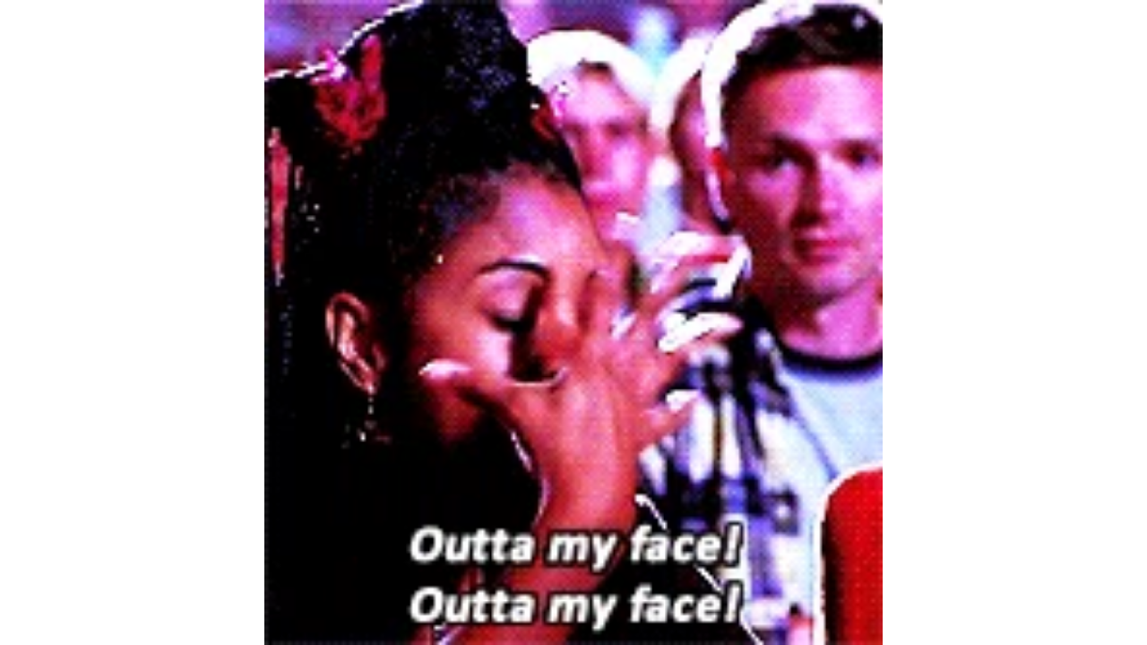

--- FILE ---
content_type: text/html
request_url: https://giphy.com/embed/NPZufYAkWzBTi
body_size: 2411
content:

<!DOCTYPE html>
<html>
    <head>
        <meta charset="utf-8" />
        <title>Get Out Outta My Face GIF - Find &amp; Share on GIPHY</title>
        
            <link rel="canonical" href="https://giphy.com/gifs/regina-hall-NPZufYAkWzBTi" />
        
        <meta name="description" content="Discover &amp; share this Animated GIF with everyone you know. GIPHY is how you search, share, discover, and create GIFs." />
        <meta name="author" content="GIPHY" />
        <meta name="keywords" content="Animated GIFs, GIFs, Giphy" />
        <meta name="alexaVerifyID" content="HMyPJIK-pLEheM5ACWFf6xvnA2U" />
        <meta name="viewport" content="width=device-width, initial-scale=1" />
        <meta name="robots" content="noindex, noimageindex, noai, noimageai" />
        <meta property="og:url" content="https://media0.giphy.com/media/v1.Y2lkPWRkYTI0ZDUwMmx0N2g3ZGJnZjI3MG8xYmN3ajFkbGU2Z3RqZ2VudnZ1b2xremdneiZlcD12MV9pbnRlcm5hbF9naWZfYnlfaWQmY3Q9Zw/NPZufYAkWzBTi/200w.gif" />
        <meta property="og:title" content="Get Out Outta My Face GIF - Find &amp; Share on GIPHY" />
        <meta property="og:description" content="Discover &amp; share this Animated GIF with everyone you know. GIPHY is how you search, share, discover, and create GIFs." />
        <meta property="og:type" content="video.other" />
        <meta property="og:image" content="https://media0.giphy.com/media/v1.Y2lkPWRkYTI0ZDUwMmx0N2g3ZGJnZjI3MG8xYmN3ajFkbGU2Z3RqZ2VudnZ1b2xremdneiZlcD12MV9pbnRlcm5hbF9naWZfYnlfaWQmY3Q9Zw/NPZufYAkWzBTi/200.gif" />
        <meta property="og:site_name" content="GIPHY" />
        <meta property="fb:app_id" content="406655189415060" />
        <meta name="twitter:card" value="player" />
        <meta name="twitter:title" value="Get Out Outta My Face GIF - Find &amp; Share on GIPHY" />
        <meta name="twitter:description" value="Discover &amp; share this Animated GIF with everyone you know. GIPHY is how you search, share, discover, and create GIFs." />
        <meta name="twitter:image" value="https://media0.giphy.com/media/v1.Y2lkPWRkYTI0ZDUwMmx0N2g3ZGJnZjI3MG8xYmN3ajFkbGU2Z3RqZ2VudnZ1b2xremdneiZlcD12MV9pbnRlcm5hbF9naWZfYnlfaWQmY3Q9Zw/NPZufYAkWzBTi/giphy_s.gif" />
        <meta name="twitter:site" value="@giphy" />
        <style type="text/css">
            html,
            body {
                height: 100%;
            }

            body {
                margin: 0;
                padding: 0;
            }

            .embed {
                background: no-repeat url('https://media0.giphy.com/media/v1.Y2lkPWRkYTI0ZDUwMmx0N2g3ZGJnZjI3MG8xYmN3ajFkbGU2Z3RqZ2VudnZ1b2xremdneiZlcD12MV9pbnRlcm5hbF9naWZfYnlfaWQmY3Q9Zw/NPZufYAkWzBTi/200w_s.gif') center center;
                background-size: contain;
                height: 100%;
                width: 100%;
            }
        </style>
    </head>
    <!-- Google Tag Manager -->
    <script>
        ;(function (w, d, s, l, i) {
            w[l] = w[l] || []
            w[l].push({ 'gtm.start': new Date().getTime(), event: 'gtm.js' })
            var f = d.getElementsByTagName(s)[0],
                j = d.createElement(s),
                dl = l != 'dataLayer' ? '&l=' + l : ''
            j.async = true
            j.src = 'https://www.googletagmanager.com/gtm.js?id=' + i + dl
            f.parentNode.insertBefore(j, f)
        })(window, document, 'script', 'dataLayer', 'GTM-WJSSCWX')
    </script>
    <!-- End Google Tag Manager -->

    <script async src="https://www.googletagmanager.com/gtag/js?id=G-VNYPEBL4PG"></script>

    <body>
        <!-- Google Tag Manager (noscript) -->
        <noscript
            ><iframe
                src="https://www.googletagmanager.com/ns.html?id=GTM-WJSSCWX"
                height="0"
                width="0"
                style="display: none; visibility: hidden"
            ></iframe
        ></noscript>
        <!-- End Google Tag Manager (noscript) -->

        <div class="embed"></div>
        <script>
            window.GIPHY_FE_EMBED_KEY = 'eDs1NYmCVgdHvI1x0nitWd5ClhDWMpRE'
            window.GIPHY_API_URL = 'https://api.giphy.com/v1/'
            window.GIPHY_PINGBACK_URL = 'https://pingback.giphy.com'
        </script>
        <script src="/static/dist/runtime.a9eab25a.bundle.js"></script> <script src="/static/dist/gifEmbed.80980e8d.bundle.js"></script>
        <script>
            var Giphy = Giphy || {};
            if (Giphy.renderGifEmbed) {
                Giphy.renderGifEmbed(document.querySelector('.embed'), {
                    gif: {"id": "NPZufYAkWzBTi", "title": "Get Out Outta My Face GIF", "images": {"looping": {"mp4": "https://media0.giphy.com/media/v1.Y2lkPWRkYTI0ZDUwMmx0N2g3ZGJnZjI3MG8xYmN3ajFkbGU2Z3RqZ2VudnZ1b2xremdneiZlcD12MV9pbnRlcm5hbF9naWZfYnlfaWQmY3Q9Zw/NPZufYAkWzBTi/giphy-loop.mp4", "mp4_size": 2793470}, "source": {"url": "https://media0.giphy.com/media/v1.Y2lkPWRkYTI0ZDUwMmx0N2g3ZGJnZjI3MG8xYmN3ajFkbGU2Z3RqZ2VudnZ1b2xremdneiZlcD12MV9pbnRlcm5hbF9naWZfYnlfaWQmY3Q9Zw/NPZufYAkWzBTi/giphy.gif", "width": 160, "height": 167, "size": 472588}, "downsized": {"url": "https://media0.giphy.com/media/v1.Y2lkPWRkYTI0ZDUwMmx0N2g3ZGJnZjI3MG8xYmN3ajFkbGU2Z3RqZ2VudnZ1b2xremdneiZlcD12MV9pbnRlcm5hbF9naWZfYnlfaWQmY3Q9Zw/NPZufYAkWzBTi/giphy.gif", "width": 160, "height": 167, "size": 472588}, "downsized_large": {"url": "https://media0.giphy.com/media/v1.Y2lkPWRkYTI0ZDUwMmx0N2g3ZGJnZjI3MG8xYmN3ajFkbGU2Z3RqZ2VudnZ1b2xremdneiZlcD12MV9pbnRlcm5hbF9naWZfYnlfaWQmY3Q9Zw/NPZufYAkWzBTi/giphy.gif", "width": 160, "height": 167, "size": 472588}, "downsized_medium": {"url": "https://media0.giphy.com/media/v1.Y2lkPWRkYTI0ZDUwMmx0N2g3ZGJnZjI3MG8xYmN3ajFkbGU2Z3RqZ2VudnZ1b2xremdneiZlcD12MV9pbnRlcm5hbF9naWZfYnlfaWQmY3Q9Zw/NPZufYAkWzBTi/giphy.gif", "width": 160, "height": 167, "size": 472588}, "downsized_small": {"width": 276, "height": 288, "mp4": "https://media0.giphy.com/media/v1.Y2lkPWRkYTI0ZDUwMmx0N2g3ZGJnZjI3MG8xYmN3ajFkbGU2Z3RqZ2VudnZ1b2xremdneiZlcD12MV9pbnRlcm5hbF9naWZfYnlfaWQmY3Q9Zw/NPZufYAkWzBTi/giphy-downsized-small.mp4", "mp4_size": 179506}, "downsized_still": {"url": "https://media0.giphy.com/media/v1.Y2lkPWRkYTI0ZDUwMmx0N2g3ZGJnZjI3MG8xYmN3ajFkbGU2Z3RqZ2VudnZ1b2xremdneiZlcD12MV9pbnRlcm5hbF9naWZfYnlfaWQmY3Q9Zw/NPZufYAkWzBTi/giphy_s.gif", "width": 160, "height": 167, "size": 472588}, "fixed_height": {"url": "https://media0.giphy.com/media/v1.Y2lkPWRkYTI0ZDUwMmx0N2g3ZGJnZjI3MG8xYmN3ajFkbGU2Z3RqZ2VudnZ1b2xremdneiZlcD12MV9pbnRlcm5hbF9naWZfYnlfaWQmY3Q9Zw/NPZufYAkWzBTi/200.gif", "width": 192, "height": 200, "size": 605586, "mp4": "https://media0.giphy.com/media/v1.Y2lkPWRkYTI0ZDUwMmx0N2g3ZGJnZjI3MG8xYmN3ajFkbGU2Z3RqZ2VudnZ1b2xremdneiZlcD12MV9pbnRlcm5hbF9naWZfYnlfaWQmY3Q9Zw/NPZufYAkWzBTi/200.mp4", "mp4_size": 72902, "webp": "https://media0.giphy.com/media/v1.Y2lkPWRkYTI0ZDUwMmx0N2g3ZGJnZjI3MG8xYmN3ajFkbGU2Z3RqZ2VudnZ1b2xremdneiZlcD12MV9pbnRlcm5hbF9naWZfYnlfaWQmY3Q9Zw/NPZufYAkWzBTi/200.webp", "webp_size": 395320}, "fixed_height_downsampled": {"url": "https://media0.giphy.com/media/v1.Y2lkPWRkYTI0ZDUwMmx0N2g3ZGJnZjI3MG8xYmN3ajFkbGU2Z3RqZ2VudnZ1b2xremdneiZlcD12MV9pbnRlcm5hbF9naWZfYnlfaWQmY3Q9Zw/NPZufYAkWzBTi/200_d.gif", "width": 192, "height": 200, "size": 152772, "webp": "https://media0.giphy.com/media/v1.Y2lkPWRkYTI0ZDUwMmx0N2g3ZGJnZjI3MG8xYmN3ajFkbGU2Z3RqZ2VudnZ1b2xremdneiZlcD12MV9pbnRlcm5hbF9naWZfYnlfaWQmY3Q9Zw/NPZufYAkWzBTi/200_d.webp", "webp_size": 95422}, "fixed_height_small": {"url": "https://media0.giphy.com/media/v1.Y2lkPWRkYTI0ZDUwMmx0N2g3ZGJnZjI3MG8xYmN3ajFkbGU2Z3RqZ2VudnZ1b2xremdneiZlcD12MV9pbnRlcm5hbF9naWZfYnlfaWQmY3Q9Zw/NPZufYAkWzBTi/100.gif", "width": 96, "height": 100, "size": 168604, "mp4": "https://media0.giphy.com/media/v1.Y2lkPWRkYTI0ZDUwMmx0N2g3ZGJnZjI3MG8xYmN3ajFkbGU2Z3RqZ2VudnZ1b2xremdneiZlcD12MV9pbnRlcm5hbF9naWZfYnlfaWQmY3Q9Zw/NPZufYAkWzBTi/100.mp4", "mp4_size": 26799, "webp": "https://media0.giphy.com/media/v1.Y2lkPWRkYTI0ZDUwMmx0N2g3ZGJnZjI3MG8xYmN3ajFkbGU2Z3RqZ2VudnZ1b2xremdneiZlcD12MV9pbnRlcm5hbF9naWZfYnlfaWQmY3Q9Zw/NPZufYAkWzBTi/100.webp", "webp_size": 132502}, "fixed_height_small_still": {"url": "https://media0.giphy.com/media/v1.Y2lkPWRkYTI0ZDUwMmx0N2g3ZGJnZjI3MG8xYmN3ajFkbGU2Z3RqZ2VudnZ1b2xremdneiZlcD12MV9pbnRlcm5hbF9naWZfYnlfaWQmY3Q9Zw/NPZufYAkWzBTi/100_s.gif", "width": 96, "height": 100, "size": 9058}, "fixed_height_still": {"url": "https://media0.giphy.com/media/v1.Y2lkPWRkYTI0ZDUwMmx0N2g3ZGJnZjI3MG8xYmN3ajFkbGU2Z3RqZ2VudnZ1b2xremdneiZlcD12MV9pbnRlcm5hbF9naWZfYnlfaWQmY3Q9Zw/NPZufYAkWzBTi/200_s.gif", "width": 192, "height": 200, "size": 28751}, "fixed_width": {"url": "https://media0.giphy.com/media/v1.Y2lkPWRkYTI0ZDUwMmx0N2g3ZGJnZjI3MG8xYmN3ajFkbGU2Z3RqZ2VudnZ1b2xremdneiZlcD12MV9pbnRlcm5hbF9naWZfYnlfaWQmY3Q9Zw/NPZufYAkWzBTi/200w.gif", "width": 200, "height": 209, "size": 650810, "mp4": "https://media0.giphy.com/media/v1.Y2lkPWRkYTI0ZDUwMmx0N2g3ZGJnZjI3MG8xYmN3ajFkbGU2Z3RqZ2VudnZ1b2xremdneiZlcD12MV9pbnRlcm5hbF9naWZfYnlfaWQmY3Q9Zw/NPZufYAkWzBTi/200w.mp4", "mp4_size": 77237, "webp": "https://media0.giphy.com/media/v1.Y2lkPWRkYTI0ZDUwMmx0N2g3ZGJnZjI3MG8xYmN3ajFkbGU2Z3RqZ2VudnZ1b2xremdneiZlcD12MV9pbnRlcm5hbF9naWZfYnlfaWQmY3Q9Zw/NPZufYAkWzBTi/200w.webp", "webp_size": 428298}, "fixed_width_downsampled": {"url": "https://media0.giphy.com/media/v1.Y2lkPWRkYTI0ZDUwMmx0N2g3ZGJnZjI3MG8xYmN3ajFkbGU2Z3RqZ2VudnZ1b2xremdneiZlcD12MV9pbnRlcm5hbF9naWZfYnlfaWQmY3Q9Zw/NPZufYAkWzBTi/200w_d.gif", "width": 200, "height": 209, "size": 164192, "webp": "https://media0.giphy.com/media/v1.Y2lkPWRkYTI0ZDUwMmx0N2g3ZGJnZjI3MG8xYmN3ajFkbGU2Z3RqZ2VudnZ1b2xremdneiZlcD12MV9pbnRlcm5hbF9naWZfYnlfaWQmY3Q9Zw/NPZufYAkWzBTi/200w_d.webp", "webp_size": 103710}, "fixed_width_small": {"url": "https://media0.giphy.com/media/v1.Y2lkPWRkYTI0ZDUwMmx0N2g3ZGJnZjI3MG8xYmN3ajFkbGU2Z3RqZ2VudnZ1b2xremdneiZlcD12MV9pbnRlcm5hbF9naWZfYnlfaWQmY3Q9Zw/NPZufYAkWzBTi/100w.gif", "width": 100, "height": 105, "size": 182303, "mp4": "https://media0.giphy.com/media/v1.Y2lkPWRkYTI0ZDUwMmx0N2g3ZGJnZjI3MG8xYmN3ajFkbGU2Z3RqZ2VudnZ1b2xremdneiZlcD12MV9pbnRlcm5hbF9naWZfYnlfaWQmY3Q9Zw/NPZufYAkWzBTi/100w.mp4", "mp4_size": 28967, "webp": "https://media0.giphy.com/media/v1.Y2lkPWRkYTI0ZDUwMmx0N2g3ZGJnZjI3MG8xYmN3ajFkbGU2Z3RqZ2VudnZ1b2xremdneiZlcD12MV9pbnRlcm5hbF9naWZfYnlfaWQmY3Q9Zw/NPZufYAkWzBTi/100w.webp", "webp_size": 145148}, "fixed_width_small_still": {"url": "https://media0.giphy.com/media/v1.Y2lkPWRkYTI0ZDUwMmx0N2g3ZGJnZjI3MG8xYmN3ajFkbGU2Z3RqZ2VudnZ1b2xremdneiZlcD12MV9pbnRlcm5hbF9naWZfYnlfaWQmY3Q9Zw/NPZufYAkWzBTi/100w_s.gif", "width": 100, "height": 105, "size": 9733}, "fixed_width_still": {"url": "https://media0.giphy.com/media/v1.Y2lkPWRkYTI0ZDUwMmx0N2g3ZGJnZjI3MG8xYmN3ajFkbGU2Z3RqZ2VudnZ1b2xremdneiZlcD12MV9pbnRlcm5hbF9naWZfYnlfaWQmY3Q9Zw/NPZufYAkWzBTi/200w_s.gif", "width": 200, "height": 209, "size": 31193}, "original": {"url": "https://media0.giphy.com/media/v1.Y2lkPWRkYTI0ZDUwMmx0N2g3ZGJnZjI3MG8xYmN3ajFkbGU2Z3RqZ2VudnZ1b2xremdneiZlcD12MV9pbnRlcm5hbF9naWZfYnlfaWQmY3Q9Zw/NPZufYAkWzBTi/giphy.gif", "width": 160, "height": 167, "size": 472588, "frames": 25, "hash": "8bd7cead7bcdd6462bb5e9314e44fff8", "mp4": "https://media0.giphy.com/media/v1.Y2lkPWRkYTI0ZDUwMmx0N2g3ZGJnZjI3MG8xYmN3ajFkbGU2Z3RqZ2VudnZ1b2xremdneiZlcD12MV9pbnRlcm5hbF9naWZfYnlfaWQmY3Q9Zw/NPZufYAkWzBTi/giphy.mp4", "mp4_size": 362504, "webp": "https://media0.giphy.com/media/v1.Y2lkPWRkYTI0ZDUwMmx0N2g3ZGJnZjI3MG8xYmN3ajFkbGU2Z3RqZ2VudnZ1b2xremdneiZlcD12MV9pbnRlcm5hbF9naWZfYnlfaWQmY3Q9Zw/NPZufYAkWzBTi/giphy.webp", "webp_size": 315310}, "original_mp4": {"width": 480, "height": 500, "mp4": "https://media0.giphy.com/media/v1.Y2lkPWRkYTI0ZDUwMmx0N2g3ZGJnZjI3MG8xYmN3ajFkbGU2Z3RqZ2VudnZ1b2xremdneiZlcD12MV9pbnRlcm5hbF9naWZfYnlfaWQmY3Q9Zw/NPZufYAkWzBTi/giphy.mp4", "mp4_size": 362504}, "original_still": {"url": "https://media0.giphy.com/media/v1.Y2lkPWRkYTI0ZDUwMmx0N2g3ZGJnZjI3MG8xYmN3ajFkbGU2Z3RqZ2VudnZ1b2xremdneiZlcD12MV9pbnRlcm5hbF9naWZfYnlfaWQmY3Q9Zw/NPZufYAkWzBTi/giphy_s.gif", "width": 160, "height": 167, "size": 20471}, "preview": {"width": 144, "height": 150, "mp4": "https://media0.giphy.com/media/v1.Y2lkPWRkYTI0ZDUwMmx0N2g3ZGJnZjI3MG8xYmN3ajFkbGU2Z3RqZ2VudnZ1b2xremdneiZlcD12MV9pbnRlcm5hbF9naWZfYnlfaWQmY3Q9Zw/NPZufYAkWzBTi/giphy-preview.mp4", "mp4_size": 45444}, "preview_gif": {"url": "https://media0.giphy.com/media/v1.Y2lkPWRkYTI0ZDUwMmx0N2g3ZGJnZjI3MG8xYmN3ajFkbGU2Z3RqZ2VudnZ1b2xremdneiZlcD12MV9pbnRlcm5hbF9naWZfYnlfaWQmY3Q9Zw/NPZufYAkWzBTi/giphy-preview.gif", "width": 90, "height": 94, "size": 49376}, "preview_webp": {"url": "https://media0.giphy.com/media/v1.Y2lkPWRkYTI0ZDUwMmx0N2g3ZGJnZjI3MG8xYmN3ajFkbGU2Z3RqZ2VudnZ1b2xremdneiZlcD12MV9pbnRlcm5hbF9naWZfYnlfaWQmY3Q9Zw/NPZufYAkWzBTi/giphy-preview.webp", "width": 93, "height": 97, "size": 49504}}, "is_video": false, "tags": [], "cta": {"text": "", "link": ""}, "featured_tags": [], "embed_url": "https://giphy.com/embed/NPZufYAkWzBTi", "relative_url": "/gifs/regina-hall-NPZufYAkWzBTi", "type": "gif", "index_id": 23917213, "slug": "regina-hall-NPZufYAkWzBTi", "url": "https://giphy.com/gifs/regina-hall-NPZufYAkWzBTi", "short_url": null, "bitly_url": null, "username": "", "rating": "g", "source_image_url": null, "source_post_url": "http://rebloggy.com/post/gif-film-scary-movie-regina-hall/26225827573", "source_content_url": null, "source_tld": "rebloggy.com", "source_domain": null, "source_caption": null, "source_body": null, "has_attribution": false, "is_hidden": false, "is_removed": false, "is_community": false, "is_anonymous": false, "is_featured": false, "is_realtime": false, "is_indexable": null, "is_sticker": false, "is_preserve_size": null, "is_trending": false, "gps_no_trend": false, "create_datetime": null, "update_datetime": null, "trending_datetime": null, "external_media": null, "import_type": null, "user": null, "alt_text": ""},
                    autoPlay: "",
                    hideVideo: false,
                    isTwitter: false,
                    trackingQueryString: 'utm_source=iframe&utm_medium=embed&utm_campaign=Embeds&utm_term='
                })
            }
        </script>
    </body>
</html>
